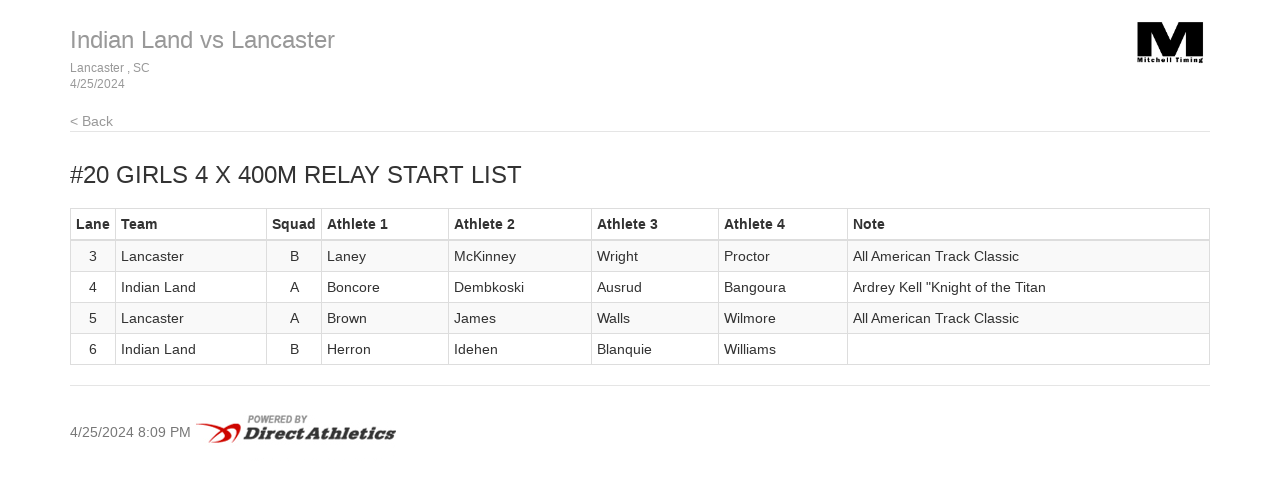

--- FILE ---
content_type: text/html
request_url: http://results.tfmeetpro.com/Mitchell_Timing/Indian_Land_vs_Lancaster/start_list_23.html
body_size: 4193
content:
<!DOCTYPE html>
<html lang="en">
  <head>
    <meta charset="utf-8">
    <meta http-equiv="X-UA-Compatible" content="IE=edge">
    <meta name="viewport" content="width=device-width, initial-scale=1.0">
    <meta name="description" content="">
    <meta name="author" content="">
    <link rel="shortcut icon" href="../../docs-assets/ico/favicon.png">
    <title>Indian Land vs Lancaster | MeetPro by DirectAthletics</title>
    <link rel="stylesheet" type="text/css" href="css/bootstrap.min.css">
    <link rel="stylesheet" type="text/css" href="css/style.css" />
    <link rel="shortcut icon" href="http://images.tfmeetpro.com/icon-16x16.png"/>

    <!-- HTML5 shim and Respond.js IE8 support of HTML5 elements and media queries -->
    <!--[if lt IE 9]>
      <script src="https://oss.maxcdn.com/libs/html5shiv/3.7.0/html5shiv.js"></script>
      <script src="https://oss.maxcdn.com/libs/respond.js/1.3.0/respond.min.js"></script>
    <![endif]-->
  </head>
  <!--DO NOT ERASE! VERSION:&MeetProTemplate_v1.3-->
  <body>
<!-- MeetPro 2.3.117 -->
    <div class="container">
      <div class="header">
        <!-- your logo here-->
        <a id="logo" href="http://www.tfmeetpro.com" target="_new"><img src="images/Mitchell Timing Logo M.jpg" border=0></a>
        <h3 class="text-muted"><a class="home-link-hdr" href="index.html">Indian Land vs Lancaster</a><span style="font-size: 12px;">Lancaster , SC<br></span><span style="font-size: 12px;">4/25/2024  </span></h3>
          <a href="index.html" class="home-link text-muted">&lt; Back</a>
      </div>

      <h3 class="event-start-list-hdr">#20 Girls 4 x 400m Relay<a id='start_list_23.html'></a> Start List</h3>
    
    <div class="row">
        <div class="col-md-12">
       	  <p><span class="event-note"></span></p>
          <h4 class="start-time-hdr"></h4><table class="start-list-table table table-striped table-bordered table-condensed">
	<thead>
		<tr>
		<th class="lane">Lane</th>
		<th class="team">Team</th>
		<th class="squad">Squad</th>
		<th class="relay-athlete-1">Athlete 1</th>
		<th class="relay-athlete-2">Athlete 2</th>
		<th class="relay-athlete-3">Athlete 3</th>
		<th class="relay-athlete-4">Athlete 4</th>
		<th class="note">Note</th>
		</tr>
	</thead>
	<tbody>
		<tr><td class="lane">3</td>
		<td class="team">Lancaster</td>
		<td class="squad">B</td>
		<td class="relay-athlete-1">Laney</td>
		<td class="relay-athlete-2">McKinney</td>
		<td class="relay-athlete-3">Wright</td>
		<td class="relay-athlete-4">Proctor</td>
		<td class="note">All American Track Classic</td>
		</tr>
		<tr><td class="lane">4</td>
		<td class="team">Indian Land</td>
		<td class="squad">A</td>
		<td class="relay-athlete-1">Boncore</td>
		<td class="relay-athlete-2">Dembkoski</td>
		<td class="relay-athlete-3">Ausrud</td>
		<td class="relay-athlete-4">Bangoura</td>
		<td class="note">Ardrey Kell "Knight of the Titan</td>
		</tr>
		<tr><td class="lane">5</td>
		<td class="team">Lancaster</td>
		<td class="squad">A</td>
		<td class="relay-athlete-1">Brown</td>
		<td class="relay-athlete-2">James</td>
		<td class="relay-athlete-3">Walls</td>
		<td class="relay-athlete-4">Wilmore</td>
		<td class="note">All American Track Classic</td>
		</tr>
		<tr><td class="lane">6</td>
		<td class="team">Indian Land</td>
		<td class="squad">B</td>
		<td class="relay-athlete-1">Herron</td>
		<td class="relay-athlete-2">Idehen</td>
		<td class="relay-athlete-3">Blanquie</td>
		<td class="relay-athlete-4">Williams</td>
		<td class="note"></td>
		</tr>
	</tbody>
</table>

        </div>
      </div>
    
    
    <div class="footer">
      4/25/2024 8:09 PM
      <img src="images/DA_Logo.jpg"/>
    </div>
    
	</div>

<script>
(function(i,s,o,g,r,a,m){i['GoogleAnalyticsObject']=r;i[r]=i[r]||function(){
(i[r].q=i[r].q||[]).push(arguments)},i[r].l=1*new Date();a=s.createElement(o),
m=s.getElementsByTagName(o)[0];a.async=1;a.src=g;m.parentNode.insertBefore(a,m)
})(window,document,'script','//www.google-analytics.com/analytics.js','ga');
ga('create', 'UA-66287-12', 'auto');
ga('send', 'pageview');
</script>
</body>
</html>
